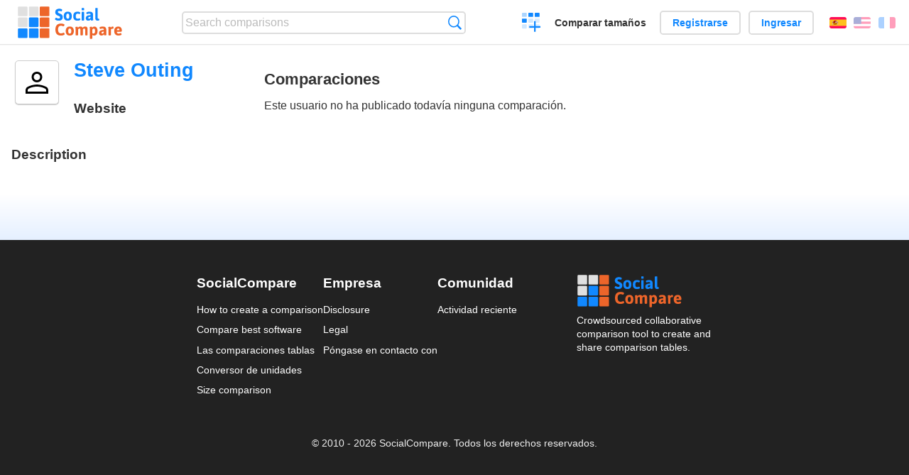

--- FILE ---
content_type: text/html; charset=utf-8
request_url: https://socialcompare.com/es/member/steve-outing-m08pv5v
body_size: 1747
content:
<!DOCTYPE html>
<html lang="es"><head>
<meta charset="utf-8">
<meta http-equiv="Content-Language" content="es" />
<meta name="viewport" content="width=device-width,initial-scale=1,minimum-scale=1">
<link rel="icon" type="image/svg+xml" href="/d/favicon.svg">
<link rel="icon" type="image/png" href="/d/favicon.png">
<link rel="search" type="application/opensearchdescription+xml" href="/es/opensearch.xml" title="SocialCompare" />
<meta http-equiv="Content-Type" content="text/html; charset=utf-8" />
<meta name="title" content="Steve Outing | Comparison tables - SocialCompare" />
<title>Steve Outing | Comparison tables - SocialCompare</title>
<link rel="stylesheet" type="text/css" href="/c/4087027906.cache.css" />
</head><body data-sc="/es/ja/" data-sclive="/es/live" >
<header>
<div id="logo"><a title="Collaborative comparison tool" href="/es"><img src="/d/socialcompare.svg" width="250" height="35" alt="SocialCompare" /></a></div>

<div id="search">
<form action="/es/search" class="search"><input type="hidden" name="c" value="on">
<input type="text" name="q" value="" placeholder="Search comparisons" id="q"  />
<button type="submit">Búsqueda</button>
</form>
</div>

<div id="create"><button class="action create" title="Crear una comparación">Crear una comparación</button></div><a target="_blank" id="cv" href="https://comparevisually.com/es" title="Compare sizes and dimensions with visual charts">Comparar tamaños</a><div id="hi">
	<span class="hide" data-scshow="visitor">
		<a class="button register" href="/es/register">Registrarse</a>		<a class="button action signin" href="/es/signin">Ingresar</a>	</span>
	<span class="hide" data-scshow="public">
		<button class="action signout">Desconectar</button>
		<a href="/es/my" id="scN" title="Tablero de instrumentos"></a>
	</span>
</div>
<div id="sf">
<label for="flags" class="flag es" title="Español">Español</label><input id="flags" type="checkbox"><span> <a class="flag en" title="English" lang="en" hreflang="en" rel="alternate" href="https://socialcompare.com/en/member/steve-outing-m08pv5v">English</a> <a class="flag fr" title="Français" lang="fr" hreflang="fr" rel="alternate" href="https://socialcompare.com/fr/member/steve-outing-m08pv5v">Français</a></span></div>
</header>
<nav class="wrapper">
</nav>
<div class="wrapper">	<div class="main"><h1 data-s="steve-outing-m08pv5v" data-c="name" data-e="steve-outing-m08pv5v">Steve Outing</h1>		<div id="avatar"><div class="avatar"><img src="https://socialcompare.com/d/user.svg" alt="" />		</div></div>
	<div id="memberI">
		<h3>Website</h3>
		<div data-s="steve-outing-m08pv5v" data-c="website" data-e="steve-outing-m08pv5v"></div>		<h3>Description</h3>
		<div data-s="steve-outing-m08pv5v" data-c="description" data-e="steve-outing-m08pv5v"></div>	</div>
</div>	<div class="scSection"><h2>Comparaciones</h2>
		Este usuario no ha publicado todavía ninguna comparación.	</div></div>
<footer class="wrapper">

<ul class="sitemap">
<li><h3>SocialCompare</h3><ul>
<li><a href="/es/how-to-create-comparisons">How to create a comparison</a></li>
<li><a href="/es/top-comparisons/websites-software">Compare best software</a></li>
<li><a title="Find comparison tables and alternative lists" href="/es/comparisons">Las comparaciones tablas</a></li>
<li><a title="Convert easily units of various measurements" href="/es/tools/units-converter">Conversor de unidades</a></li>
<li><a href="https://comparevisually.com/es" title="Visual comparison of dimensions and sizes">Size comparison</a></li></ul></li>
<li><h3>Empresa</h3><ul>
<li><a href="/es/disclosure">Disclosure</a></li>
<li><a href="/es/legal">Legal</a></li>
<li><a href="/es/contact">Póngase en contacto con</a></li>
</ul></li>
<li><h3>Comunidad</h3><ul>
<li><a href="/es/latest-activity">Actividad reciente</a></li>
</ul></li>
</ul>

<div id="about">
<h4><a title="CrowdSourced comparison engine about Everything" class="logo" href="/es">Social<strong>Compare</strong></a></h4>
<p>Crowdsourced collaborative comparison tool to create and share comparison tables.</p>
</div>

<div id="copy">© 2010 - 2026 SocialCompare. Todos los derechos reservados.</div>
</footer>

<div id="modal"></div>
<div id="toasts"></div>

<script type="text/javascript" src="/c/2967629830.cache.js"></script>
<script>
window.dataLayer=window.dataLayer || [];
function gtag(){dataLayer.push(arguments);}
gtag('js',new Date());
let scP={};
gtag('config','G-XGGD9H7Y80',scP);
</script>
<script async src="https://www.googletagmanager.com/gtag/js?id=G-XGGD9H7Y80"></script></body></html>
